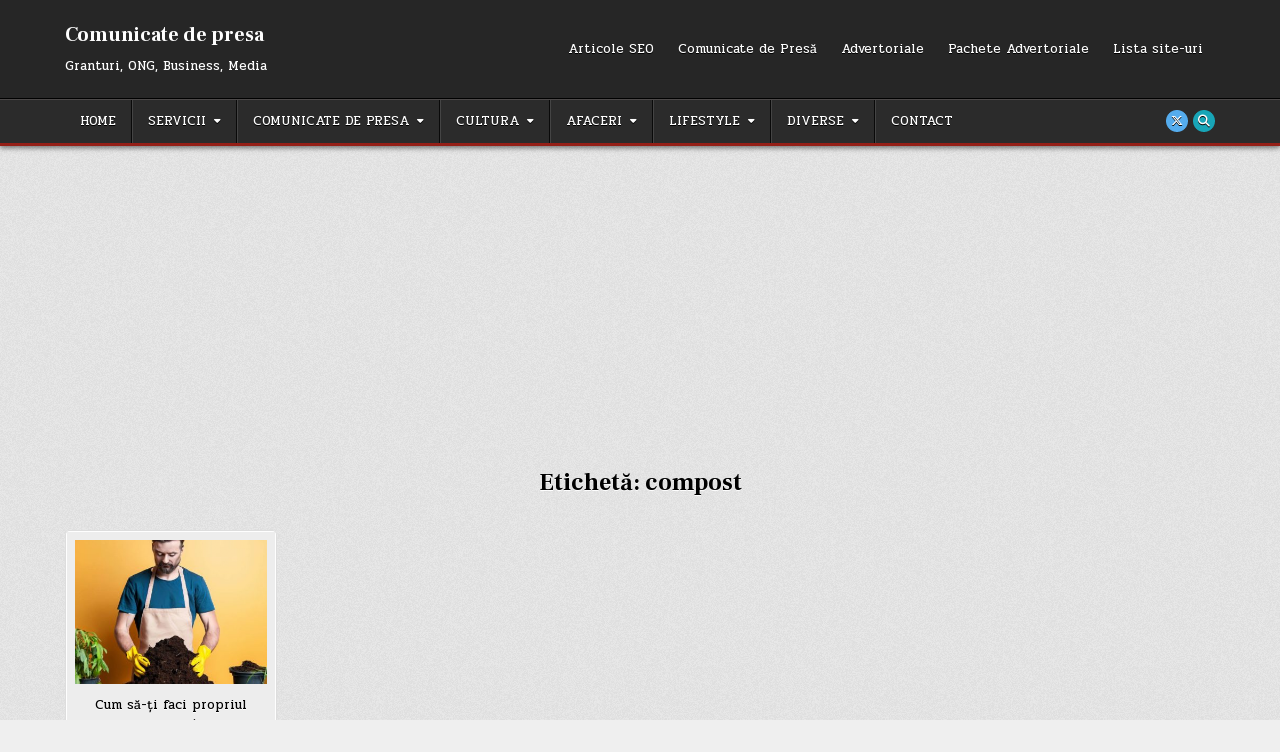

--- FILE ---
content_type: text/html; charset=UTF-8
request_url: https://topcomunicate.ro/tag/compost/
body_size: 10053
content:
<!DOCTYPE html>
<html lang="ro-RO">
<head>
<meta charset="UTF-8">
<meta name="viewport" content="width=device-width, initial-scale=1.0">
<link rel="profile" href="https://gmpg.org/xfn/11">
<meta name='robots' content='index, follow, max-image-preview:large, max-snippet:-1, max-video-preview:-1' />

	<!-- This site is optimized with the Yoast SEO plugin v26.8 - https://yoast.com/product/yoast-seo-wordpress/ -->
	<title>compost - Comunicate de presa</title>
	<link rel="canonical" href="https://topcomunicate.ro/tag/compost/" />
	<meta property="og:locale" content="ro_RO" />
	<meta property="og:type" content="article" />
	<meta property="og:title" content="compost - Comunicate de presa" />
	<meta property="og:url" content="https://topcomunicate.ro/tag/compost/" />
	<meta property="og:site_name" content="Comunicate de presa" />
	<meta name="twitter:card" content="summary_large_image" />
	<script type="application/ld+json" class="yoast-schema-graph">{"@context":"https://schema.org","@graph":[{"@type":"CollectionPage","@id":"https://topcomunicate.ro/tag/compost/","url":"https://topcomunicate.ro/tag/compost/","name":"compost - Comunicate de presa","isPartOf":{"@id":"https://topcomunicate.ro/#website"},"primaryImageOfPage":{"@id":"https://topcomunicate.ro/tag/compost/#primaryimage"},"image":{"@id":"https://topcomunicate.ro/tag/compost/#primaryimage"},"thumbnailUrl":"https://topcomunicate.ro/wp-content/uploads/2023/07/e1b1ab7b-27ca-48fd-8802-0272ee72b2f4.jpg","breadcrumb":{"@id":"https://topcomunicate.ro/tag/compost/#breadcrumb"},"inLanguage":"ro-RO"},{"@type":"ImageObject","inLanguage":"ro-RO","@id":"https://topcomunicate.ro/tag/compost/#primaryimage","url":"https://topcomunicate.ro/wp-content/uploads/2023/07/e1b1ab7b-27ca-48fd-8802-0272ee72b2f4.jpg","contentUrl":"https://topcomunicate.ro/wp-content/uploads/2023/07/e1b1ab7b-27ca-48fd-8802-0272ee72b2f4.jpg","width":1024,"height":1024},{"@type":"BreadcrumbList","@id":"https://topcomunicate.ro/tag/compost/#breadcrumb","itemListElement":[{"@type":"ListItem","position":1,"name":"Home","item":"https://topcomunicate.ro/"},{"@type":"ListItem","position":2,"name":"compost"}]},{"@type":"WebSite","@id":"https://topcomunicate.ro/#website","url":"https://topcomunicate.ro/","name":"Comunicate de presa","description":"Granturi, ONG, Business, Media","publisher":{"@id":"https://topcomunicate.ro/#organization"},"potentialAction":[{"@type":"SearchAction","target":{"@type":"EntryPoint","urlTemplate":"https://topcomunicate.ro/?s={search_term_string}"},"query-input":{"@type":"PropertyValueSpecification","valueRequired":true,"valueName":"search_term_string"}}],"inLanguage":"ro-RO"},{"@type":"Organization","@id":"https://topcomunicate.ro/#organization","name":"Comunicate de presa","url":"https://topcomunicate.ro/","logo":{"@type":"ImageObject","inLanguage":"ro-RO","@id":"https://topcomunicate.ro/#/schema/logo/image/","url":"https://topcomunicate.ro/wp-content/uploads/2023/03/android-chrome-512x512-1.png","contentUrl":"https://topcomunicate.ro/wp-content/uploads/2023/03/android-chrome-512x512-1.png","width":512,"height":512,"caption":"Comunicate de presa"},"image":{"@id":"https://topcomunicate.ro/#/schema/logo/image/"}}]}</script>
	<!-- / Yoast SEO plugin. -->


<link rel='dns-prefetch' href='//www.googletagmanager.com' />
<link rel='dns-prefetch' href='//stats.wp.com' />
<link rel='dns-prefetch' href='//fonts.googleapis.com' />
<link rel='dns-prefetch' href='//pagead2.googlesyndication.com' />
<link rel="alternate" type="application/rss+xml" title="Comunicate de presa &raquo; Flux" href="https://topcomunicate.ro/feed/" />
<link rel="alternate" type="application/rss+xml" title="Comunicate de presa &raquo; Flux comentarii" href="https://topcomunicate.ro/comments/feed/" />
<link rel="alternate" type="application/rss+xml" title="Comunicate de presa &raquo; Flux etichetă compost" href="https://topcomunicate.ro/tag/compost/feed/" />
<style id='wp-img-auto-sizes-contain-inline-css' type='text/css'>
img:is([sizes=auto i],[sizes^="auto," i]){contain-intrinsic-size:3000px 1500px}
/*# sourceURL=wp-img-auto-sizes-contain-inline-css */
</style>
<style id='wp-emoji-styles-inline-css' type='text/css'>

	img.wp-smiley, img.emoji {
		display: inline !important;
		border: none !important;
		box-shadow: none !important;
		height: 1em !important;
		width: 1em !important;
		margin: 0 0.07em !important;
		vertical-align: -0.1em !important;
		background: none !important;
		padding: 0 !important;
	}
/*# sourceURL=wp-emoji-styles-inline-css */
</style>
<style id='wp-block-library-inline-css' type='text/css'>
:root{--wp-block-synced-color:#7a00df;--wp-block-synced-color--rgb:122,0,223;--wp-bound-block-color:var(--wp-block-synced-color);--wp-editor-canvas-background:#ddd;--wp-admin-theme-color:#007cba;--wp-admin-theme-color--rgb:0,124,186;--wp-admin-theme-color-darker-10:#006ba1;--wp-admin-theme-color-darker-10--rgb:0,107,160.5;--wp-admin-theme-color-darker-20:#005a87;--wp-admin-theme-color-darker-20--rgb:0,90,135;--wp-admin-border-width-focus:2px}@media (min-resolution:192dpi){:root{--wp-admin-border-width-focus:1.5px}}.wp-element-button{cursor:pointer}:root .has-very-light-gray-background-color{background-color:#eee}:root .has-very-dark-gray-background-color{background-color:#313131}:root .has-very-light-gray-color{color:#eee}:root .has-very-dark-gray-color{color:#313131}:root .has-vivid-green-cyan-to-vivid-cyan-blue-gradient-background{background:linear-gradient(135deg,#00d084,#0693e3)}:root .has-purple-crush-gradient-background{background:linear-gradient(135deg,#34e2e4,#4721fb 50%,#ab1dfe)}:root .has-hazy-dawn-gradient-background{background:linear-gradient(135deg,#faaca8,#dad0ec)}:root .has-subdued-olive-gradient-background{background:linear-gradient(135deg,#fafae1,#67a671)}:root .has-atomic-cream-gradient-background{background:linear-gradient(135deg,#fdd79a,#004a59)}:root .has-nightshade-gradient-background{background:linear-gradient(135deg,#330968,#31cdcf)}:root .has-midnight-gradient-background{background:linear-gradient(135deg,#020381,#2874fc)}:root{--wp--preset--font-size--normal:16px;--wp--preset--font-size--huge:42px}.has-regular-font-size{font-size:1em}.has-larger-font-size{font-size:2.625em}.has-normal-font-size{font-size:var(--wp--preset--font-size--normal)}.has-huge-font-size{font-size:var(--wp--preset--font-size--huge)}.has-text-align-center{text-align:center}.has-text-align-left{text-align:left}.has-text-align-right{text-align:right}.has-fit-text{white-space:nowrap!important}#end-resizable-editor-section{display:none}.aligncenter{clear:both}.items-justified-left{justify-content:flex-start}.items-justified-center{justify-content:center}.items-justified-right{justify-content:flex-end}.items-justified-space-between{justify-content:space-between}.screen-reader-text{border:0;clip-path:inset(50%);height:1px;margin:-1px;overflow:hidden;padding:0;position:absolute;width:1px;word-wrap:normal!important}.screen-reader-text:focus{background-color:#ddd;clip-path:none;color:#444;display:block;font-size:1em;height:auto;left:5px;line-height:normal;padding:15px 23px 14px;text-decoration:none;top:5px;width:auto;z-index:100000}html :where(.has-border-color){border-style:solid}html :where([style*=border-top-color]){border-top-style:solid}html :where([style*=border-right-color]){border-right-style:solid}html :where([style*=border-bottom-color]){border-bottom-style:solid}html :where([style*=border-left-color]){border-left-style:solid}html :where([style*=border-width]){border-style:solid}html :where([style*=border-top-width]){border-top-style:solid}html :where([style*=border-right-width]){border-right-style:solid}html :where([style*=border-bottom-width]){border-bottom-style:solid}html :where([style*=border-left-width]){border-left-style:solid}html :where(img[class*=wp-image-]){height:auto;max-width:100%}:where(figure){margin:0 0 1em}html :where(.is-position-sticky){--wp-admin--admin-bar--position-offset:var(--wp-admin--admin-bar--height,0px)}@media screen and (max-width:600px){html :where(.is-position-sticky){--wp-admin--admin-bar--position-offset:0px}}

/*# sourceURL=wp-block-library-inline-css */
</style><style id='global-styles-inline-css' type='text/css'>
:root{--wp--preset--aspect-ratio--square: 1;--wp--preset--aspect-ratio--4-3: 4/3;--wp--preset--aspect-ratio--3-4: 3/4;--wp--preset--aspect-ratio--3-2: 3/2;--wp--preset--aspect-ratio--2-3: 2/3;--wp--preset--aspect-ratio--16-9: 16/9;--wp--preset--aspect-ratio--9-16: 9/16;--wp--preset--color--black: #000000;--wp--preset--color--cyan-bluish-gray: #abb8c3;--wp--preset--color--white: #ffffff;--wp--preset--color--pale-pink: #f78da7;--wp--preset--color--vivid-red: #cf2e2e;--wp--preset--color--luminous-vivid-orange: #ff6900;--wp--preset--color--luminous-vivid-amber: #fcb900;--wp--preset--color--light-green-cyan: #7bdcb5;--wp--preset--color--vivid-green-cyan: #00d084;--wp--preset--color--pale-cyan-blue: #8ed1fc;--wp--preset--color--vivid-cyan-blue: #0693e3;--wp--preset--color--vivid-purple: #9b51e0;--wp--preset--gradient--vivid-cyan-blue-to-vivid-purple: linear-gradient(135deg,rgb(6,147,227) 0%,rgb(155,81,224) 100%);--wp--preset--gradient--light-green-cyan-to-vivid-green-cyan: linear-gradient(135deg,rgb(122,220,180) 0%,rgb(0,208,130) 100%);--wp--preset--gradient--luminous-vivid-amber-to-luminous-vivid-orange: linear-gradient(135deg,rgb(252,185,0) 0%,rgb(255,105,0) 100%);--wp--preset--gradient--luminous-vivid-orange-to-vivid-red: linear-gradient(135deg,rgb(255,105,0) 0%,rgb(207,46,46) 100%);--wp--preset--gradient--very-light-gray-to-cyan-bluish-gray: linear-gradient(135deg,rgb(238,238,238) 0%,rgb(169,184,195) 100%);--wp--preset--gradient--cool-to-warm-spectrum: linear-gradient(135deg,rgb(74,234,220) 0%,rgb(151,120,209) 20%,rgb(207,42,186) 40%,rgb(238,44,130) 60%,rgb(251,105,98) 80%,rgb(254,248,76) 100%);--wp--preset--gradient--blush-light-purple: linear-gradient(135deg,rgb(255,206,236) 0%,rgb(152,150,240) 100%);--wp--preset--gradient--blush-bordeaux: linear-gradient(135deg,rgb(254,205,165) 0%,rgb(254,45,45) 50%,rgb(107,0,62) 100%);--wp--preset--gradient--luminous-dusk: linear-gradient(135deg,rgb(255,203,112) 0%,rgb(199,81,192) 50%,rgb(65,88,208) 100%);--wp--preset--gradient--pale-ocean: linear-gradient(135deg,rgb(255,245,203) 0%,rgb(182,227,212) 50%,rgb(51,167,181) 100%);--wp--preset--gradient--electric-grass: linear-gradient(135deg,rgb(202,248,128) 0%,rgb(113,206,126) 100%);--wp--preset--gradient--midnight: linear-gradient(135deg,rgb(2,3,129) 0%,rgb(40,116,252) 100%);--wp--preset--font-size--small: 13px;--wp--preset--font-size--medium: 20px;--wp--preset--font-size--large: 36px;--wp--preset--font-size--x-large: 42px;--wp--preset--spacing--20: 0.44rem;--wp--preset--spacing--30: 0.67rem;--wp--preset--spacing--40: 1rem;--wp--preset--spacing--50: 1.5rem;--wp--preset--spacing--60: 2.25rem;--wp--preset--spacing--70: 3.38rem;--wp--preset--spacing--80: 5.06rem;--wp--preset--shadow--natural: 6px 6px 9px rgba(0, 0, 0, 0.2);--wp--preset--shadow--deep: 12px 12px 50px rgba(0, 0, 0, 0.4);--wp--preset--shadow--sharp: 6px 6px 0px rgba(0, 0, 0, 0.2);--wp--preset--shadow--outlined: 6px 6px 0px -3px rgb(255, 255, 255), 6px 6px rgb(0, 0, 0);--wp--preset--shadow--crisp: 6px 6px 0px rgb(0, 0, 0);}:where(.is-layout-flex){gap: 0.5em;}:where(.is-layout-grid){gap: 0.5em;}body .is-layout-flex{display: flex;}.is-layout-flex{flex-wrap: wrap;align-items: center;}.is-layout-flex > :is(*, div){margin: 0;}body .is-layout-grid{display: grid;}.is-layout-grid > :is(*, div){margin: 0;}:where(.wp-block-columns.is-layout-flex){gap: 2em;}:where(.wp-block-columns.is-layout-grid){gap: 2em;}:where(.wp-block-post-template.is-layout-flex){gap: 1.25em;}:where(.wp-block-post-template.is-layout-grid){gap: 1.25em;}.has-black-color{color: var(--wp--preset--color--black) !important;}.has-cyan-bluish-gray-color{color: var(--wp--preset--color--cyan-bluish-gray) !important;}.has-white-color{color: var(--wp--preset--color--white) !important;}.has-pale-pink-color{color: var(--wp--preset--color--pale-pink) !important;}.has-vivid-red-color{color: var(--wp--preset--color--vivid-red) !important;}.has-luminous-vivid-orange-color{color: var(--wp--preset--color--luminous-vivid-orange) !important;}.has-luminous-vivid-amber-color{color: var(--wp--preset--color--luminous-vivid-amber) !important;}.has-light-green-cyan-color{color: var(--wp--preset--color--light-green-cyan) !important;}.has-vivid-green-cyan-color{color: var(--wp--preset--color--vivid-green-cyan) !important;}.has-pale-cyan-blue-color{color: var(--wp--preset--color--pale-cyan-blue) !important;}.has-vivid-cyan-blue-color{color: var(--wp--preset--color--vivid-cyan-blue) !important;}.has-vivid-purple-color{color: var(--wp--preset--color--vivid-purple) !important;}.has-black-background-color{background-color: var(--wp--preset--color--black) !important;}.has-cyan-bluish-gray-background-color{background-color: var(--wp--preset--color--cyan-bluish-gray) !important;}.has-white-background-color{background-color: var(--wp--preset--color--white) !important;}.has-pale-pink-background-color{background-color: var(--wp--preset--color--pale-pink) !important;}.has-vivid-red-background-color{background-color: var(--wp--preset--color--vivid-red) !important;}.has-luminous-vivid-orange-background-color{background-color: var(--wp--preset--color--luminous-vivid-orange) !important;}.has-luminous-vivid-amber-background-color{background-color: var(--wp--preset--color--luminous-vivid-amber) !important;}.has-light-green-cyan-background-color{background-color: var(--wp--preset--color--light-green-cyan) !important;}.has-vivid-green-cyan-background-color{background-color: var(--wp--preset--color--vivid-green-cyan) !important;}.has-pale-cyan-blue-background-color{background-color: var(--wp--preset--color--pale-cyan-blue) !important;}.has-vivid-cyan-blue-background-color{background-color: var(--wp--preset--color--vivid-cyan-blue) !important;}.has-vivid-purple-background-color{background-color: var(--wp--preset--color--vivid-purple) !important;}.has-black-border-color{border-color: var(--wp--preset--color--black) !important;}.has-cyan-bluish-gray-border-color{border-color: var(--wp--preset--color--cyan-bluish-gray) !important;}.has-white-border-color{border-color: var(--wp--preset--color--white) !important;}.has-pale-pink-border-color{border-color: var(--wp--preset--color--pale-pink) !important;}.has-vivid-red-border-color{border-color: var(--wp--preset--color--vivid-red) !important;}.has-luminous-vivid-orange-border-color{border-color: var(--wp--preset--color--luminous-vivid-orange) !important;}.has-luminous-vivid-amber-border-color{border-color: var(--wp--preset--color--luminous-vivid-amber) !important;}.has-light-green-cyan-border-color{border-color: var(--wp--preset--color--light-green-cyan) !important;}.has-vivid-green-cyan-border-color{border-color: var(--wp--preset--color--vivid-green-cyan) !important;}.has-pale-cyan-blue-border-color{border-color: var(--wp--preset--color--pale-cyan-blue) !important;}.has-vivid-cyan-blue-border-color{border-color: var(--wp--preset--color--vivid-cyan-blue) !important;}.has-vivid-purple-border-color{border-color: var(--wp--preset--color--vivid-purple) !important;}.has-vivid-cyan-blue-to-vivid-purple-gradient-background{background: var(--wp--preset--gradient--vivid-cyan-blue-to-vivid-purple) !important;}.has-light-green-cyan-to-vivid-green-cyan-gradient-background{background: var(--wp--preset--gradient--light-green-cyan-to-vivid-green-cyan) !important;}.has-luminous-vivid-amber-to-luminous-vivid-orange-gradient-background{background: var(--wp--preset--gradient--luminous-vivid-amber-to-luminous-vivid-orange) !important;}.has-luminous-vivid-orange-to-vivid-red-gradient-background{background: var(--wp--preset--gradient--luminous-vivid-orange-to-vivid-red) !important;}.has-very-light-gray-to-cyan-bluish-gray-gradient-background{background: var(--wp--preset--gradient--very-light-gray-to-cyan-bluish-gray) !important;}.has-cool-to-warm-spectrum-gradient-background{background: var(--wp--preset--gradient--cool-to-warm-spectrum) !important;}.has-blush-light-purple-gradient-background{background: var(--wp--preset--gradient--blush-light-purple) !important;}.has-blush-bordeaux-gradient-background{background: var(--wp--preset--gradient--blush-bordeaux) !important;}.has-luminous-dusk-gradient-background{background: var(--wp--preset--gradient--luminous-dusk) !important;}.has-pale-ocean-gradient-background{background: var(--wp--preset--gradient--pale-ocean) !important;}.has-electric-grass-gradient-background{background: var(--wp--preset--gradient--electric-grass) !important;}.has-midnight-gradient-background{background: var(--wp--preset--gradient--midnight) !important;}.has-small-font-size{font-size: var(--wp--preset--font-size--small) !important;}.has-medium-font-size{font-size: var(--wp--preset--font-size--medium) !important;}.has-large-font-size{font-size: var(--wp--preset--font-size--large) !important;}.has-x-large-font-size{font-size: var(--wp--preset--font-size--x-large) !important;}
/*# sourceURL=global-styles-inline-css */
</style>

<style id='classic-theme-styles-inline-css' type='text/css'>
/*! This file is auto-generated */
.wp-block-button__link{color:#fff;background-color:#32373c;border-radius:9999px;box-shadow:none;text-decoration:none;padding:calc(.667em + 2px) calc(1.333em + 2px);font-size:1.125em}.wp-block-file__button{background:#32373c;color:#fff;text-decoration:none}
/*# sourceURL=/wp-includes/css/classic-themes.min.css */
</style>
<link rel='stylesheet' id='gridshow-maincss-css' href='https://topcomunicate.ro/wp-content/themes/gridshow/style.css' type='text/css' media='all' />
<link rel='stylesheet' id='fontawesome-css' href='https://topcomunicate.ro/wp-content/themes/gridshow/assets/css/all.min.css' type='text/css' media='all' />
<link rel='stylesheet' id='gridshow-webfont-css' href='//fonts.googleapis.com/css?family=Oswald:400,700|Frank+Ruhl+Libre:400,700|Pridi:400,700&#038;display=swap' type='text/css' media='all' />
<script type="text/javascript" src="https://topcomunicate.ro/wp-includes/js/jquery/jquery.min.js?ver=3.7.1" id="jquery-core-js"></script>
<script type="text/javascript" src="https://topcomunicate.ro/wp-includes/js/jquery/jquery-migrate.min.js?ver=3.4.1" id="jquery-migrate-js"></script>

<!-- Google tag (gtag.js) snippet added by Site Kit -->
<!-- Google Analytics snippet added by Site Kit -->
<script type="text/javascript" src="https://www.googletagmanager.com/gtag/js?id=GT-552WBXQ" id="google_gtagjs-js" async></script>
<script type="text/javascript" id="google_gtagjs-js-after">
/* <![CDATA[ */
window.dataLayer = window.dataLayer || [];function gtag(){dataLayer.push(arguments);}
gtag("set","linker",{"domains":["topcomunicate.ro"]});
gtag("js", new Date());
gtag("set", "developer_id.dZTNiMT", true);
gtag("config", "GT-552WBXQ");
//# sourceURL=google_gtagjs-js-after
/* ]]> */
</script>
<link rel="https://api.w.org/" href="https://topcomunicate.ro/wp-json/" /><link rel="alternate" title="JSON" type="application/json" href="https://topcomunicate.ro/wp-json/wp/v2/tags/155" /><link rel="EditURI" type="application/rsd+xml" title="RSD" href="https://topcomunicate.ro/xmlrpc.php?rsd" />
<meta name="generator" content="WordPress 6.9" />
<meta name="generator" content="Site Kit by Google 1.170.0" />	<style>img#wpstats{display:none}</style>
		
<!-- Google AdSense meta tags added by Site Kit -->
<meta name="google-adsense-platform-account" content="ca-host-pub-2644536267352236">
<meta name="google-adsense-platform-domain" content="sitekit.withgoogle.com">
<!-- End Google AdSense meta tags added by Site Kit -->
    <style type="text/css">
            .gridshow-site-title, .gridshow-site-title a, .gridshow-site-description {color: #ffffff;}
        </style>
    <style type="text/css" id="custom-background-css">
body.custom-background { background-image: url("https://topcomunicate.ro/wp-content/themes/gridshow/assets/images/background.png"); background-position: left top; background-size: auto; background-repeat: repeat; background-attachment: fixed; }
</style>
	
<!-- Google AdSense snippet added by Site Kit -->
<script type="text/javascript" async="async" src="https://pagead2.googlesyndication.com/pagead/js/adsbygoogle.js?client=ca-pub-7600033945336044&amp;host=ca-host-pub-2644536267352236" crossorigin="anonymous"></script>

<!-- End Google AdSense snippet added by Site Kit -->
<link rel="icon" href="https://topcomunicate.ro/wp-content/uploads/2023/03/cropped-android-chrome-512x512-1-32x32.png" sizes="32x32" />
<link rel="icon" href="https://topcomunicate.ro/wp-content/uploads/2023/03/cropped-android-chrome-512x512-1-192x192.png" sizes="192x192" />
<link rel="apple-touch-icon" href="https://topcomunicate.ro/wp-content/uploads/2023/03/cropped-android-chrome-512x512-1-180x180.png" />
<meta name="msapplication-TileImage" content="https://topcomunicate.ro/wp-content/uploads/2023/03/cropped-android-chrome-512x512-1-270x270.png" />
</head>

<body class="archive tag tag-compost tag-155 custom-background wp-theme-gridshow gridshow-group-blog gridshow-animated gridshow-fadein gridshow-theme-is-active gridshow-layout-type-full gridshow-masonry-inactive gridshow-flexbox-grid gridshow-layout-full-width gridshow-header-menu-active gridshow-logo-above-title gridshow-headnavi-menu-active gridshow-headnavi-mobile-menu-active gridshow-primary-menu-active gridshow-primary-mobile-menu-active gridshow-secondary-menu-active gridshow-secondary-mobile-menu-active gridshow-secondary-menu-before-footer gridshow-primary-social-icons gridshow-social-buttons-active gridshow-full-width-thumbnail gridshow-uc-links" id="gridshow-site-body" itemscope="itemscope" itemtype="http://schema.org/WebPage">
<a class="skip-link screen-reader-text" href="#gridshow-posts-wrapper">Skip to content</a>




<div class="gridshow-site-header gridshow-container" id="gridshow-header" itemscope="itemscope" itemtype="http://schema.org/WPHeader" role="banner">
<div class="gridshow-head-content gridshow-clearfix" id="gridshow-head-content">

<div class="gridshow-header-inside gridshow-clearfix">
<div class="gridshow-header-inside-content gridshow-clearfix">
<div class="gridshow-outer-wrapper">
<div class="gridshow-header-inside-container">

<div class="gridshow-logo">
    <div class="site-branding">
                  <p class="gridshow-site-title"><a href="https://topcomunicate.ro/" rel="home">Comunicate de presa</a></p>
            <p class="gridshow-site-description">Granturi, ONG, Business, Media</p>        </div>
</div>

<div class="gridshow-header-menu">
<div class="gridshow-container gridshow-headnavi-menu-container gridshow-clearfix">
<div class="gridshow-headnavi-menu-container-inside gridshow-clearfix">
<nav class="gridshow-nav-headnavi" id="gridshow-headnavi-navigation" itemscope="itemscope" itemtype="http://schema.org/SiteNavigationElement" aria-label="Header Menu">
<button class="gridshow-headnavi-responsive-menu-icon" aria-controls="gridshow-menu-headnavi-navigation" aria-expanded="false">Menu</button>
<ul id="gridshow-menu-headnavi-navigation" class="gridshow-headnavi-nav-menu gridshow-menu-headnavi gridshow-clearfix"><li id="menu-item-4096" class="menu-item menu-item-type-post_type menu-item-object-page menu-item-4096"><a href="https://topcomunicate.ro/articole-seo/">Articole SEO</a></li>
<li id="menu-item-4097" class="menu-item menu-item-type-post_type menu-item-object-page menu-item-4097"><a href="https://topcomunicate.ro/publicare-comunicate-de-presa/">Comunicate de Presă</a></li>
<li id="menu-item-4098" class="menu-item menu-item-type-post_type menu-item-object-page menu-item-4098"><a href="https://topcomunicate.ro/advertoriale-vizibilitate-online-si-seo-imbunatatit/">Advertoriale</a></li>
<li id="menu-item-4100" class="menu-item menu-item-type-post_type menu-item-object-page menu-item-4100"><a href="https://topcomunicate.ro/pachete-advertoriale-seo/">Pachete Advertoriale</a></li>
<li id="menu-item-4099" class="menu-item menu-item-type-post_type menu-item-object-page menu-item-4099"><a href="https://topcomunicate.ro/lista-publicatii-advertoriale/">Lista site-uri</a></li>
</ul></nav>
</div>
</div>
</div>

</div>
</div>
</div>
</div>

</div><!--/#gridshow-head-content -->
</div><!--/#gridshow-header -->



<div class="gridshow-container gridshow-primary-menu-container gridshow-clearfix">
<div class="gridshow-primary-menu-container-inside gridshow-clearfix">
<nav class="gridshow-nav-primary" id="gridshow-primary-navigation" itemscope="itemscope" itemtype="http://schema.org/SiteNavigationElement" aria-label="Primary Menu">
<div class="gridshow-outer-wrapper">
<button class="gridshow-primary-responsive-menu-icon" aria-controls="gridshow-menu-primary-navigation" aria-expanded="false">Menu</button>
<ul id="gridshow-menu-primary-navigation" class="gridshow-primary-nav-menu gridshow-menu-primary gridshow-clearfix"><li id="menu-item-99" class="menu-item menu-item-type-custom menu-item-object-custom menu-item-home menu-item-99"><a href="https://topcomunicate.ro">HOME</a></li>
<li id="menu-item-3485" class="menu-item menu-item-type-post_type menu-item-object-page menu-item-has-children menu-item-3485"><a href="https://topcomunicate.ro/advertoriale-vizibilitate-online-si-seo-imbunatatit/">SERVICII</a>
<ul class="sub-menu">
	<li id="menu-item-3486" class="menu-item menu-item-type-post_type menu-item-object-page menu-item-3486"><a href="https://topcomunicate.ro/lista-publicatii-advertoriale/">Lista Publicații Advertoriale &#8211; GuestPost Backlinks</a></li>
	<li id="menu-item-3487" class="menu-item menu-item-type-post_type menu-item-object-page menu-item-3487"><a href="https://topcomunicate.ro/pachete-advertoriale-seo/">Pachete Advertoriale SEO – Crește Vizibilitatea Online</a></li>
	<li id="menu-item-3864" class="menu-item menu-item-type-post_type menu-item-object-page menu-item-3864"><a href="https://topcomunicate.ro/publicare-comunicate-de-presa/">Publicare Comunicate de Presă</a></li>
	<li id="menu-item-3877" class="menu-item menu-item-type-post_type menu-item-object-page menu-item-3877"><a href="https://topcomunicate.ro/articole-seo/">Articole SEO</a></li>
</ul>
</li>
<li id="menu-item-84" class="menu-item menu-item-type-taxonomy menu-item-object-category menu-item-has-children menu-item-84"><a href="https://topcomunicate.ro/comunicate/comunicate-de-presa/">COMUNICATE DE PRESA</a>
<ul class="sub-menu">
	<li id="menu-item-93" class="menu-item menu-item-type-taxonomy menu-item-object-category menu-item-93"><a href="https://topcomunicate.ro/comunicate/publicitate/">PUBLICITATE</a></li>
	<li id="menu-item-85" class="menu-item menu-item-type-taxonomy menu-item-object-category menu-item-85"><a href="https://topcomunicate.ro/comunicate/comunicat/">COMUNICAT</a></li>
	<li id="menu-item-97" class="menu-item menu-item-type-taxonomy menu-item-object-category menu-item-97"><a href="https://topcomunicate.ro/comunicate/media/">MEDIA</a></li>
	<li id="menu-item-98" class="menu-item menu-item-type-taxonomy menu-item-object-category menu-item-98"><a href="https://topcomunicate.ro/comunicate/institutii-publice/">INSTITUTII PUBLICE</a></li>
</ul>
</li>
<li id="menu-item-87" class="menu-item menu-item-type-taxonomy menu-item-object-category menu-item-has-children menu-item-87"><a href="https://topcomunicate.ro/comunicate/cultura/">CULTURA</a>
<ul class="sub-menu">
	<li id="menu-item-88" class="menu-item menu-item-type-taxonomy menu-item-object-category menu-item-88"><a href="https://topcomunicate.ro/comunicate/arta/">ARTA</a></li>
	<li id="menu-item-95" class="menu-item menu-item-type-taxonomy menu-item-object-category menu-item-95"><a href="https://topcomunicate.ro/comunicate/educatie/">EDUCATIE</a></li>
</ul>
</li>
<li id="menu-item-89" class="menu-item menu-item-type-taxonomy menu-item-object-category menu-item-has-children menu-item-89"><a href="https://topcomunicate.ro/comunicate/afaceri/">AFACERI</a>
<ul class="sub-menu">
	<li id="menu-item-90" class="menu-item menu-item-type-taxonomy menu-item-object-category menu-item-90"><a href="https://topcomunicate.ro/comunicate/business/">BUSINESS</a></li>
</ul>
</li>
<li id="menu-item-91" class="menu-item menu-item-type-taxonomy menu-item-object-category menu-item-has-children menu-item-91"><a href="https://topcomunicate.ro/comunicate/lifestyle/">LIFESTYLE</a>
<ul class="sub-menu">
	<li id="menu-item-92" class="menu-item menu-item-type-taxonomy menu-item-object-category menu-item-92"><a href="https://topcomunicate.ro/comunicate/sanatate/">SANATATE</a></li>
	<li id="menu-item-94" class="menu-item menu-item-type-taxonomy menu-item-object-category menu-item-94"><a href="https://topcomunicate.ro/comunicate/social/">SOCIAL</a></li>
</ul>
</li>
<li id="menu-item-96" class="menu-item menu-item-type-taxonomy menu-item-object-category menu-item-has-children menu-item-96"><a href="https://topcomunicate.ro/comunicate/diverse/">DIVERSE</a>
<ul class="sub-menu">
	<li id="menu-item-86" class="menu-item menu-item-type-taxonomy menu-item-object-category menu-item-86"><a href="https://topcomunicate.ro/comunicate/ong/">ONG</a></li>
	<li id="menu-item-205" class="menu-item menu-item-type-taxonomy menu-item-object-category menu-item-205"><a href="https://topcomunicate.ro/comunicate/turism/">TURISM</a></li>
	<li id="menu-item-318" class="menu-item menu-item-type-taxonomy menu-item-object-category menu-item-318"><a href="https://topcomunicate.ro/comunicate/inteligenta-artificiala/">INTELIGENTA ARTIFICIALA</a></li>
</ul>
</li>
<li id="menu-item-100" class="menu-item menu-item-type-custom menu-item-object-custom menu-item-100"><a href="https://topcomunicate.ro/contact-topcomunicate-ro/">CONTACT</a></li>
</ul>
            
<div class='gridshow-social-icons'>
                <a href="https://social.5th.ro/@topcomunicate_ro" target="_blank" rel="nofollow" class="gridshow-header-social-icon-twitter" aria-label="X Button"><i class="fab fa-x-twitter" aria-hidden="true" title="X"></i></a>                                                                                                                                                                                                                                                                                    <a href="#" class="gridshow-header-social-icon-search" aria-label="Search Button"><i class="fas fa-search" aria-hidden="true" title="Search"></i></a></div>

                <div id="gridshow-search-overlay-wrap" class="gridshow-search-overlay">
          <div class="gridshow-search-overlay-content">
            
<form role="search" method="get" class="gridshow-search-form" action="https://topcomunicate.ro/">
<label>
    <span class="gridshow-sr-only">Search for:</span>
    <input type="search" class="gridshow-search-field" placeholder="Search &hellip;" value="" name="s" />
</label>
<input type="submit" class="gridshow-search-submit" value="&#xf002;" />
</form>          </div>
          <button class="gridshow-search-closebtn" aria-label="Close Search" title="Close Search">&#xD7;</button>
        </div>
            
</div>
</nav>
</div>
</div>


<div class="gridshow-outer-wrapper" id="gridshow-wrapper-outside">

<div class="gridshow-container gridshow-clearfix" id="gridshow-wrapper">
<div class="gridshow-content-wrapper gridshow-clearfix" id="gridshow-content-wrapper">
<div class="gridshow-main-wrapper gridshow-clearfix" id="gridshow-main-wrapper" itemscope="itemscope" itemtype="http://schema.org/Blog" role="main">
<div class="theiaStickySidebar">
<div class="gridshow-main-wrapper-inside gridshow-clearfix">

<div class="gridshow-left-right-wrapper gridshow-clearfix">



</div>

<div class="gridshow-posts-wrapper" id="gridshow-posts-wrapper">

<div class="gridshow-page-header-outside">
<header class="gridshow-page-header">
<div class="gridshow-page-header-inside">
<h1 class="page-title">Etichetă: <span>compost</span></h1></div>
</header>
</div>

<div class="gridshow-posts-content">


    
    <div class="gridshow-posts gridshow-posts-grid">
    
        
<div id="post-306" class="gridshow-grid-post gridshow-5-col">
<div class="gridshow-grid-post-inside">

                <div class="gridshow-grid-post-thumbnail gridshow-grid-post-block">
                    <a href="https://topcomunicate.ro/cum-sa-ti-faci-propriul-compost/" class="gridshow-grid-post-thumbnail-link" title="Permanent Link to Cum să-ți faci propriul compost"><img width="360" height="270" src="https://topcomunicate.ro/wp-content/uploads/2023/07/e1b1ab7b-27ca-48fd-8802-0272ee72b2f4-360x270.jpg" class="gridshow-grid-post-thumbnail-img wp-post-image" alt="" title="Cum să-ți faci propriul compost" decoding="async" fetchpriority="high" /></a>
            </div>
        
    
                <div class="gridshow-grid-post-header gridshow-grid-post-block gridshow-clearfix"><div class="gridshow-grid-post-header-inside gridshow-clearfix"><h3 class="gridshow-grid-post-title"><a href="https://topcomunicate.ro/cum-sa-ti-faci-propriul-compost/" rel="bookmark">Cum să-ți faci propriul compost</a></h3></div></div>
        
    
    
</div>
</div>
        </div>

        <div class="clear"></div>

    

</div>

</div><!--/#gridshow-posts-wrapper -->


</div>
</div>
</div><!-- /#gridshow-main-wrapper -->




</div>

</div><!--/#gridshow-content-wrapper -->
</div><!--/#gridshow-wrapper -->


<div class="gridshow-container gridshow-secondary-menu-container gridshow-clearfix">
<div class="gridshow-secondary-menu-container-inside gridshow-clearfix">
<nav class="gridshow-nav-secondary" id="gridshow-secondary-navigation" itemscope="itemscope" itemtype="http://schema.org/SiteNavigationElement" aria-label="Secondary Menu">
<div class="gridshow-outer-wrapper">

<button class="gridshow-secondary-responsive-menu-icon" aria-controls="gridshow-menu-secondary-navigation" aria-expanded="false">Menu</button>
<ul id="gridshow-menu-secondary-navigation" class="gridshow-secondary-nav-menu gridshow-menu-secondary gridshow-clearfix"><li class="menu-item menu-item-type-custom menu-item-object-custom menu-item-home menu-item-99"><a href="https://topcomunicate.ro">HOME</a></li>
<li class="menu-item menu-item-type-post_type menu-item-object-page menu-item-has-children menu-item-3485"><a href="https://topcomunicate.ro/advertoriale-vizibilitate-online-si-seo-imbunatatit/">SERVICII</a>
<ul class="sub-menu">
	<li class="menu-item menu-item-type-post_type menu-item-object-page menu-item-3486"><a href="https://topcomunicate.ro/lista-publicatii-advertoriale/">Lista Publicații Advertoriale &#8211; GuestPost Backlinks</a></li>
	<li class="menu-item menu-item-type-post_type menu-item-object-page menu-item-3487"><a href="https://topcomunicate.ro/pachete-advertoriale-seo/">Pachete Advertoriale SEO – Crește Vizibilitatea Online</a></li>
	<li class="menu-item menu-item-type-post_type menu-item-object-page menu-item-3864"><a href="https://topcomunicate.ro/publicare-comunicate-de-presa/">Publicare Comunicate de Presă</a></li>
	<li class="menu-item menu-item-type-post_type menu-item-object-page menu-item-3877"><a href="https://topcomunicate.ro/articole-seo/">Articole SEO</a></li>
</ul>
</li>
<li class="menu-item menu-item-type-taxonomy menu-item-object-category menu-item-has-children menu-item-84"><a href="https://topcomunicate.ro/comunicate/comunicate-de-presa/">COMUNICATE DE PRESA</a>
<ul class="sub-menu">
	<li class="menu-item menu-item-type-taxonomy menu-item-object-category menu-item-93"><a href="https://topcomunicate.ro/comunicate/publicitate/">PUBLICITATE</a></li>
	<li class="menu-item menu-item-type-taxonomy menu-item-object-category menu-item-85"><a href="https://topcomunicate.ro/comunicate/comunicat/">COMUNICAT</a></li>
	<li class="menu-item menu-item-type-taxonomy menu-item-object-category menu-item-97"><a href="https://topcomunicate.ro/comunicate/media/">MEDIA</a></li>
	<li class="menu-item menu-item-type-taxonomy menu-item-object-category menu-item-98"><a href="https://topcomunicate.ro/comunicate/institutii-publice/">INSTITUTII PUBLICE</a></li>
</ul>
</li>
<li class="menu-item menu-item-type-taxonomy menu-item-object-category menu-item-has-children menu-item-87"><a href="https://topcomunicate.ro/comunicate/cultura/">CULTURA</a>
<ul class="sub-menu">
	<li class="menu-item menu-item-type-taxonomy menu-item-object-category menu-item-88"><a href="https://topcomunicate.ro/comunicate/arta/">ARTA</a></li>
	<li class="menu-item menu-item-type-taxonomy menu-item-object-category menu-item-95"><a href="https://topcomunicate.ro/comunicate/educatie/">EDUCATIE</a></li>
</ul>
</li>
<li class="menu-item menu-item-type-taxonomy menu-item-object-category menu-item-has-children menu-item-89"><a href="https://topcomunicate.ro/comunicate/afaceri/">AFACERI</a>
<ul class="sub-menu">
	<li class="menu-item menu-item-type-taxonomy menu-item-object-category menu-item-90"><a href="https://topcomunicate.ro/comunicate/business/">BUSINESS</a></li>
</ul>
</li>
<li class="menu-item menu-item-type-taxonomy menu-item-object-category menu-item-has-children menu-item-91"><a href="https://topcomunicate.ro/comunicate/lifestyle/">LIFESTYLE</a>
<ul class="sub-menu">
	<li class="menu-item menu-item-type-taxonomy menu-item-object-category menu-item-92"><a href="https://topcomunicate.ro/comunicate/sanatate/">SANATATE</a></li>
	<li class="menu-item menu-item-type-taxonomy menu-item-object-category menu-item-94"><a href="https://topcomunicate.ro/comunicate/social/">SOCIAL</a></li>
</ul>
</li>
<li class="menu-item menu-item-type-taxonomy menu-item-object-category menu-item-has-children menu-item-96"><a href="https://topcomunicate.ro/comunicate/diverse/">DIVERSE</a>
<ul class="sub-menu">
	<li class="menu-item menu-item-type-taxonomy menu-item-object-category menu-item-86"><a href="https://topcomunicate.ro/comunicate/ong/">ONG</a></li>
	<li class="menu-item menu-item-type-taxonomy menu-item-object-category menu-item-205"><a href="https://topcomunicate.ro/comunicate/turism/">TURISM</a></li>
	<li class="menu-item menu-item-type-taxonomy menu-item-object-category menu-item-318"><a href="https://topcomunicate.ro/comunicate/inteligenta-artificiala/">INTELIGENTA ARTIFICIALA</a></li>
</ul>
</li>
<li class="menu-item menu-item-type-custom menu-item-object-custom menu-item-100"><a href="https://topcomunicate.ro/contact-topcomunicate-ro/">CONTACT</a></li>
</ul>

</div>
</nav>
</div>
</div>





<div class='gridshow-clearfix' id='gridshow-copyright-area'>
<div class='gridshow-copyright-area-inside gridshow-container'>
<div class="gridshow-outer-wrapper">

<div class='gridshow-copyright-area-inside-content gridshow-clearfix'>

  <p class='gridshow-copyright'>Copyright &copy; 2026 Comunicate de presa</p>
<p class='gridshow-credit'><a href="https://themesdna.com/">Design by ThemesDNA.com</a></p>

</div>

</div>
</div>
</div><!--/#gridshow-copyright-area -->

<button class="gridshow-scroll-top" title="Scroll to Top"><i class="fas fa-arrow-up" aria-hidden="true"></i><span class="gridshow-sr-only">Scroll to Top</span></button>
<script type="speculationrules">
{"prefetch":[{"source":"document","where":{"and":[{"href_matches":"/*"},{"not":{"href_matches":["/wp-*.php","/wp-admin/*","/wp-content/uploads/*","/wp-content/*","/wp-content/plugins/*","/wp-content/themes/gridshow/*","/*\\?(.+)"]}},{"not":{"selector_matches":"a[rel~=\"nofollow\"]"}},{"not":{"selector_matches":".no-prefetch, .no-prefetch a"}}]},"eagerness":"conservative"}]}
</script>
	<script>
		footer = document.getElementsByTagName("footer");
		for (i = 0; i < footer.length; ++i){
		   footer[i].style.display = "none";
		}
	</script>
	
<script type="text/javascript" src="https://topcomunicate.ro/wp-content/themes/gridshow/assets/js/jquery.fitvids.min.js" id="fitvids-js"></script>
<script type="text/javascript" src="https://topcomunicate.ro/wp-content/themes/gridshow/assets/js/navigation.js" id="gridshow-navigation-js"></script>
<script type="text/javascript" src="https://topcomunicate.ro/wp-content/themes/gridshow/assets/js/skip-link-focus-fix.js" id="gridshow-skip-link-focus-fix-js"></script>
<script type="text/javascript" src="https://topcomunicate.ro/wp-includes/js/imagesloaded.min.js?ver=5.0.0" id="imagesloaded-js"></script>
<script type="text/javascript" id="gridshow-customjs-js-extra">
/* <![CDATA[ */
var gridshow_ajax_object = {"ajaxurl":"https://topcomunicate.ro/wp-admin/admin-ajax.php","headnavi_menu_active":"1","primary_menu_active":"1","secondary_menu_active":"1","sticky_sidebar_active":"","fitvids_active":"1","backtotop_active":"1"};
//# sourceURL=gridshow-customjs-js-extra
/* ]]> */
</script>
<script type="text/javascript" src="https://topcomunicate.ro/wp-content/themes/gridshow/assets/js/custom.js" id="gridshow-customjs-js"></script>
<script type="text/javascript" id="gridshow-html5shiv-js-js-extra">
/* <![CDATA[ */
var gridshow_custom_script_vars = {"elements_name":"abbr article aside audio bdi canvas data datalist details dialog figcaption figure footer header hgroup main mark meter nav output picture progress section summary template time video"};
//# sourceURL=gridshow-html5shiv-js-js-extra
/* ]]> */
</script>
<script type="text/javascript" src="https://topcomunicate.ro/wp-content/themes/gridshow/assets/js/html5shiv.js" id="gridshow-html5shiv-js-js"></script>
<script type="text/javascript" id="jetpack-stats-js-before">
/* <![CDATA[ */
_stq = window._stq || [];
_stq.push([ "view", {"v":"ext","blog":"221811276","post":"0","tz":"2","srv":"topcomunicate.ro","arch_tag":"compost","arch_results":"1","j":"1:15.4"} ]);
_stq.push([ "clickTrackerInit", "221811276", "0" ]);
//# sourceURL=jetpack-stats-js-before
/* ]]> */
</script>
<script type="text/javascript" src="https://stats.wp.com/e-202604.js" id="jetpack-stats-js" defer="defer" data-wp-strategy="defer"></script>
<script id="wp-emoji-settings" type="application/json">
{"baseUrl":"https://s.w.org/images/core/emoji/17.0.2/72x72/","ext":".png","svgUrl":"https://s.w.org/images/core/emoji/17.0.2/svg/","svgExt":".svg","source":{"concatemoji":"https://topcomunicate.ro/wp-includes/js/wp-emoji-release.min.js?ver=6.9"}}
</script>
<script type="module">
/* <![CDATA[ */
/*! This file is auto-generated */
const a=JSON.parse(document.getElementById("wp-emoji-settings").textContent),o=(window._wpemojiSettings=a,"wpEmojiSettingsSupports"),s=["flag","emoji"];function i(e){try{var t={supportTests:e,timestamp:(new Date).valueOf()};sessionStorage.setItem(o,JSON.stringify(t))}catch(e){}}function c(e,t,n){e.clearRect(0,0,e.canvas.width,e.canvas.height),e.fillText(t,0,0);t=new Uint32Array(e.getImageData(0,0,e.canvas.width,e.canvas.height).data);e.clearRect(0,0,e.canvas.width,e.canvas.height),e.fillText(n,0,0);const a=new Uint32Array(e.getImageData(0,0,e.canvas.width,e.canvas.height).data);return t.every((e,t)=>e===a[t])}function p(e,t){e.clearRect(0,0,e.canvas.width,e.canvas.height),e.fillText(t,0,0);var n=e.getImageData(16,16,1,1);for(let e=0;e<n.data.length;e++)if(0!==n.data[e])return!1;return!0}function u(e,t,n,a){switch(t){case"flag":return n(e,"\ud83c\udff3\ufe0f\u200d\u26a7\ufe0f","\ud83c\udff3\ufe0f\u200b\u26a7\ufe0f")?!1:!n(e,"\ud83c\udde8\ud83c\uddf6","\ud83c\udde8\u200b\ud83c\uddf6")&&!n(e,"\ud83c\udff4\udb40\udc67\udb40\udc62\udb40\udc65\udb40\udc6e\udb40\udc67\udb40\udc7f","\ud83c\udff4\u200b\udb40\udc67\u200b\udb40\udc62\u200b\udb40\udc65\u200b\udb40\udc6e\u200b\udb40\udc67\u200b\udb40\udc7f");case"emoji":return!a(e,"\ud83e\u1fac8")}return!1}function f(e,t,n,a){let r;const o=(r="undefined"!=typeof WorkerGlobalScope&&self instanceof WorkerGlobalScope?new OffscreenCanvas(300,150):document.createElement("canvas")).getContext("2d",{willReadFrequently:!0}),s=(o.textBaseline="top",o.font="600 32px Arial",{});return e.forEach(e=>{s[e]=t(o,e,n,a)}),s}function r(e){var t=document.createElement("script");t.src=e,t.defer=!0,document.head.appendChild(t)}a.supports={everything:!0,everythingExceptFlag:!0},new Promise(t=>{let n=function(){try{var e=JSON.parse(sessionStorage.getItem(o));if("object"==typeof e&&"number"==typeof e.timestamp&&(new Date).valueOf()<e.timestamp+604800&&"object"==typeof e.supportTests)return e.supportTests}catch(e){}return null}();if(!n){if("undefined"!=typeof Worker&&"undefined"!=typeof OffscreenCanvas&&"undefined"!=typeof URL&&URL.createObjectURL&&"undefined"!=typeof Blob)try{var e="postMessage("+f.toString()+"("+[JSON.stringify(s),u.toString(),c.toString(),p.toString()].join(",")+"));",a=new Blob([e],{type:"text/javascript"});const r=new Worker(URL.createObjectURL(a),{name:"wpTestEmojiSupports"});return void(r.onmessage=e=>{i(n=e.data),r.terminate(),t(n)})}catch(e){}i(n=f(s,u,c,p))}t(n)}).then(e=>{for(const n in e)a.supports[n]=e[n],a.supports.everything=a.supports.everything&&a.supports[n],"flag"!==n&&(a.supports.everythingExceptFlag=a.supports.everythingExceptFlag&&a.supports[n]);var t;a.supports.everythingExceptFlag=a.supports.everythingExceptFlag&&!a.supports.flag,a.supports.everything||((t=a.source||{}).concatemoji?r(t.concatemoji):t.wpemoji&&t.twemoji&&(r(t.twemoji),r(t.wpemoji)))});
//# sourceURL=https://topcomunicate.ro/wp-includes/js/wp-emoji-loader.min.js
/* ]]> */
</script>
<script defer src="https://static.cloudflareinsights.com/beacon.min.js/vcd15cbe7772f49c399c6a5babf22c1241717689176015" integrity="sha512-ZpsOmlRQV6y907TI0dKBHq9Md29nnaEIPlkf84rnaERnq6zvWvPUqr2ft8M1aS28oN72PdrCzSjY4U6VaAw1EQ==" data-cf-beacon='{"version":"2024.11.0","token":"cf0de875b55840dabeee432658f704e6","r":1,"server_timing":{"name":{"cfCacheStatus":true,"cfEdge":true,"cfExtPri":true,"cfL4":true,"cfOrigin":true,"cfSpeedBrain":true},"location_startswith":null}}' crossorigin="anonymous"></script>
</body>
</html>

--- FILE ---
content_type: text/html; charset=utf-8
request_url: https://www.google.com/recaptcha/api2/aframe
body_size: 268
content:
<!DOCTYPE HTML><html><head><meta http-equiv="content-type" content="text/html; charset=UTF-8"></head><body><script nonce="oeOVEDHuHO2RSCaZGc9JSg">/** Anti-fraud and anti-abuse applications only. See google.com/recaptcha */ try{var clients={'sodar':'https://pagead2.googlesyndication.com/pagead/sodar?'};window.addEventListener("message",function(a){try{if(a.source===window.parent){var b=JSON.parse(a.data);var c=clients[b['id']];if(c){var d=document.createElement('img');d.src=c+b['params']+'&rc='+(localStorage.getItem("rc::a")?sessionStorage.getItem("rc::b"):"");window.document.body.appendChild(d);sessionStorage.setItem("rc::e",parseInt(sessionStorage.getItem("rc::e")||0)+1);localStorage.setItem("rc::h",'1769234465547');}}}catch(b){}});window.parent.postMessage("_grecaptcha_ready", "*");}catch(b){}</script></body></html>